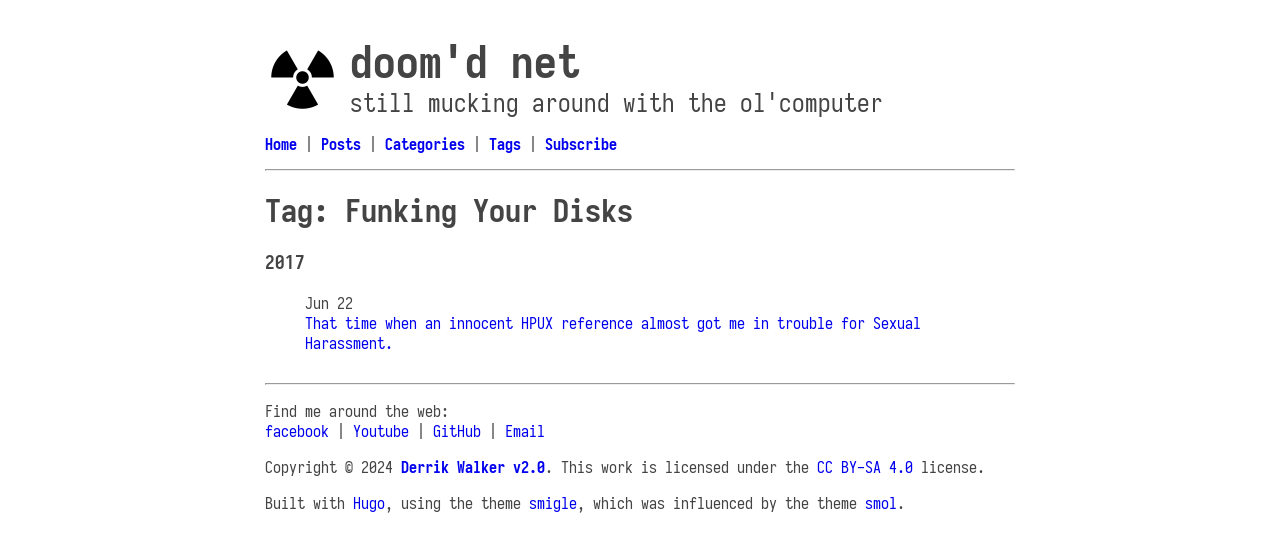

--- FILE ---
content_type: text/html
request_url: https://doomd.net/tags/funking-your-disks/
body_size: 1304
content:
<!DOCTYPE html>
<html lang="en">
  <head>
  <meta charset="utf-8" />
  <meta name="viewport" content="width=device-width, initial-scale=1" />
  <meta
    name="description"
    content=""
  />
  
    
      <title>Funking Your Disks | doom&#39;d net</title>
    
  
  
  <link rel="stylesheet" href="/css/reset.css"/>
  <link rel="stylesheet" href="/css/font.css"/>
  <link rel="stylesheet" href="/css/smigle.css"/>
  
  <link rel="apple-touch-icon" sizes="180x180" href="/apple-touch-icon.png">
  <link rel="icon" type="image/png" sizes="32x32" href="/favicon-32x32.png">
  <link rel="icon" type="image/png" sizes="16x16" href="/favicon-16x16.png">
  <link rel="manifest" href="/site.webmanifest">
  <link rel="mask-icon" href="/safari-pinned-tab.svg" color="#000000">
  <meta name="msapplication-TileColor" content="#000000">
  <meta name="theme-color" content="#ffffff">
</head>

  <body>
    <header>
  <div id="brand">
    <a class="icon-link" href="http://doomd.net/">
      <img
        class="icon"
        src="/images/nuke.png"
      />
    </a>
    <div class="text">
      <a href="http://doomd.net/"><h1>doom&#39;d net</h1></a>
      <h3>still mucking around with the ol&#39;computer</h3>
    </div>
  </div>
  <nav>
    
      
        
        <a href="/"><b>Home</b></a>
      
         | 
        <a href="/posts/"><b>Posts</b></a>
      
         | 
        <a href="/categories/"><b>Categories</b></a>
      
         | 
        <a href="/tags/"><b>Tags</b></a>
      
         | 
        <a href="/index.xml"><b>Subscribe</b></a>
      
    
  </nav>
  <hr />
</header>

    <div id="content">
      
  <main id="tags">
    <h1>Tag: Funking Your Disks</h1>
    
  <h3>2017</h3>
  <ul id="postsByDate">
    
      <li>
        <div class="date">
          Jun 22
        </div>
        <div class="title">
          <a href="/posts/that-time-when-i-an-innocent-hpux-reference-almost-got-me-in-trouble-for-sexual-harassment/">That time when an innocent HPUX reference almost got me in trouble for Sexual Harassment.</a>
        </div>
      </li>
    
  </ul>


  </main>

    </div>
    <footer>
  <hr />
  
    <p id="social">
      Find me around the web:
      <br />
      
        
        <a href="https://www.facebook.com/lorddoomicus/">facebook</a>
      
         | 
        <a href="https://www.youtube.com/@lorddoomicus">Youtube</a>
      
         | 
        <a href="https://github.com/lorddoomicus">GitHub</a>
      
         | 
        <a href="mailto:dwalker@doomd.net">Email</a>
      
    </p>
  
  <p class="copyright">
    Copyright © 2024
    <a href="http://doomd.net/"><strong>Derrik Walker v2.0</strong></a>.
    This work is licensed under the
    <a href="http://creativecommons.org/licenses/by-sa/4.0/">CC BY-SA 4.0</a> license.
  </p>
  <p class="builtWith">
    Built with
    <a href="http://www.gohugo.io/">Hugo</a>,
    using the theme
    <a href="https://gitlab.com/ian-s-mcb/smigle-hugo-theme">smigle</a>,
    which was influenced by the theme
    <a href="https://github.com/sumnerevans/smol">smol</a>.
  </p>
</footer>

  </body>
</html>


--- FILE ---
content_type: text/css
request_url: https://doomd.net/css/reset.css
body_size: 1154
content:
html {
  overflow-y: scroll
}
:root {
  --bgcolor: white;
  --fontcolor: #444;
  --linkcolor: #00e;
  --visitedcolor: #551a8b;
  --precolor: #fff;
  --prebgcolor: #000;
}
@media (prefers-color-scheme: dark) {
  :root {
     --bgcolor: black;
     --fontcolor: white;
     --linkcolor: #5bf;
     --visitedcolor: #ae5ee0;
     --precolor: #fff;
     --prebgcolor: #383838;
  }
}
body {
  color: var(--fontcolor);
  background: var(--bgcolor);
}
a {
  text-decoration: none;
}
a:hover {
  text-decoration: underline;
}
a:link {
  color: var(--linkcolor);
}
a:visited {
  color: var(--visitedcolor);
}
a:active {
  color: var(--visitedcolor);
}
h1,h2,h3 {
  line-height: 1.2;
}
p > code {
  color: var(--precolor);
  background: var(--prebgcolor);
  padding: 2px;
}
pre {
  color: var(--precolor);
  background: var(--prebgcolor);
  padding: 24px;
  overflow-x: auto;
}
article {
  padding: 5px 0;
}
.center  {
  display: block;
  margin-left: auto;
  margin-right: auto;
  width: 100%;
}
img {
  display: block;
  max-width: 100%;
  height: auto;
}
figcaption {
  color: #888;
  font: 12px/1.5 monospace;
  text-align: center;
}
figure {
  margin: auto;
}


--- FILE ---
content_type: text/css
request_url: https://doomd.net/css/font.css
body_size: 497
content:
@font-face {
  font-family: 'Iosevka';
  src: local('Iosevka'),
    url('/fonts/iosevka-regular.woff2') format("woff2");
  font-weight: normal;
  font-style: normal;
}
@font-face {
  font-family: 'Iosevka';
  src: local('Iosevka'),
    url('/fonts/iosevka-bold.woff2') format("woff2");
  font-weight: bold;
  font-style: bold;
}
@font-face {
  font-family: 'Iosevka';
  src: local('Iosevka'),
    url('/fonts/iosevka-oblique.woff2') format("woff2");
  font-weight: italic;
  font-style: italic;
}


--- FILE ---
content_type: text/css
request_url: https://doomd.net/css/smigle.css
body_size: 1078
content:
body {
  font-family: Iosevka, monospace;
  max-width: 750px;
  margin: 0 auto;
  padding: 10px;
}
#brand {
  display: flex;
  flex-direction: column;
  align-items: center;
  text-align: center;
}
#brand a {
  color: var(--fontcolor);
  text-decoration: none;
}
#brand h1, #brand h3 {
  margin: 0;
}
#brand h1 {
  font-size: 30px;
}
#brand h3 {
  font-size: 20px;
  font-weight: normal;
}
#brand .icon {
  width: 75px;
}
footer {
  margin-top: 30px;
}
header nav {
  margin: 15px 0;
}
/* Medium devices (tablets, 768px and up) */
@media (min-width: 768px) {
  body {
    margin-top: 25px;
  }
  #brand {
    flex-direction: row;
    text-align: unset;
  }
  #brand .text {
    margin-left: 10px;
  }
  #brand h1 {
    font-size: 45px;
  }
  #brand h3 {
    font-size: 25px;
  }
}
#postsByDate  {
  list-style: none;
}
#postsByDate .date {
  width: 60px;
}
#postsByDate div, #postsInOneGroup div {
  display: inline-block;
}
#terms {
  list-style: none;
}
#terms .term {
  background-color: #ddd;
  border-radius: 10px;
  display: inline-block;
  margin: 2px;
  padding: 8px;
}
